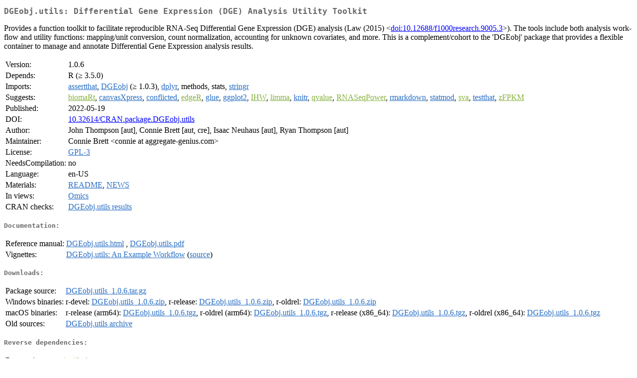

--- FILE ---
content_type: text/html
request_url: https://pbil.univ-lyon1.fr/CRAN/web/packages/DGEobj.utils/index.html
body_size: 2145
content:
<!DOCTYPE html>
<html>
<head>
<title>CRAN: Package DGEobj.utils</title>
<link rel="canonical" href="https://CRAN.R-project.org/package=DGEobj.utils"/>
<link rel="stylesheet" type="text/css" href="../../CRAN_web.css" />
<meta http-equiv="Content-Type" content="text/html; charset=utf-8" />
<meta name="viewport" content="width=device-width, initial-scale=1.0, user-scalable=yes"/>
<meta name="citation_title" content="Differential Gene Expression (DGE) Analysis Utility Toolkit [R package DGEobj.utils version 1.0.6]" />
<meta name="citation_author1" content="John Thompson" />
<meta name="citation_author2" content="Connie Brett" />
<meta name="citation_author3" content="Isaac Neuhaus" />
<meta name="citation_author4" content="Ryan Thompson" />
<meta name="citation_publication_date" content="2022-05-19" />
<meta name="citation_public_url" content="https://CRAN.R-project.org/package=DGEobj.utils" />
<meta name="DC.identifier" content="https://CRAN.R-project.org/package=DGEobj.utils" />
<meta name="DC.publisher" content="Comprehensive R Archive Network (CRAN)" />
<meta name="twitter:card" content="summary" />
<meta property="og:title" content="DGEobj.utils: Differential Gene Expression (DGE) Analysis Utility Toolkit" />
<meta property="og:description" content=" Provides a function toolkit to facilitate reproducible RNA-Seq Differential Gene Expression (DGE) analysis (Law (2015) &amp;lt;&lt;a href=&quot;https://doi.org/10.12688%2Ff1000research.9005.3&quot; target=&quot;_top&quot;&gt;doi:10.12688/f1000research.9005.3&lt;/a&gt;&amp;gt;). The tools include both analysis work-flow and utility functions: mapping/unit conversion, count normalization, accounting for unknown covariates, and more. This is a complement/cohort to the 'DGEobj' package that provides a flexible container to manage and annotate Differential Gene Expression analysis results." />
<meta property="og:image" content="https://CRAN.R-project.org/CRANlogo.png" />
<meta property="og:type" content="website" />
<meta property="og:url" content="https://CRAN.R-project.org/package=DGEobj.utils" />
<style type="text/css">
  table td { vertical-align: top; }
</style>
</head>
<body>
<div class="container">
<h2>DGEobj.utils: Differential Gene Expression (DGE) Analysis Utility Toolkit</h2>
<p>
    Provides a function toolkit to facilitate reproducible RNA-Seq Differential Gene Expression (DGE)
    analysis (Law (2015) &lt;<a href="https://doi.org/10.12688%2Ff1000research.9005.3" target="_top">doi:10.12688/f1000research.9005.3</a>&gt;).  The tools include both analysis 
    work-flow and utility functions: mapping/unit conversion, count normalization, accounting for 
    unknown covariates, and more.  This is a complement/cohort to the 'DGEobj' package that 
    provides a flexible container to manage and annotate Differential Gene Expression analysis results.</p>
<table>
<tr>
<td>Version:</td>
<td>1.0.6</td>
</tr>
<tr>
<td>Depends:</td>
<td>R (&ge; 3.5.0)</td>
</tr>
<tr>
<td>Imports:</td>
<td><a href="../assertthat/index.html"><span class="CRAN">assertthat</span></a>, <a href="../DGEobj/index.html"><span class="CRAN">DGEobj</span></a> (&ge; 1.0.3), <a href="../dplyr/index.html"><span class="CRAN">dplyr</span></a>, methods, stats, <a href="../stringr/index.html"><span class="CRAN">stringr</span></a></td>
</tr>
<tr>
<td>Suggests:</td>
<td><a href="https://www.bioconductor.org/packages/release/bioc/html/biomaRt.html" target="_top"><span class="BioC">biomaRt</span></a>, <a href="../canvasXpress/index.html"><span class="CRAN">canvasXpress</span></a>, <a href="../conflicted/index.html"><span class="CRAN">conflicted</span></a>, <a href="https://www.bioconductor.org/packages/release/bioc/html/edgeR.html" target="_top"><span class="BioC">edgeR</span></a>, <a href="../glue/index.html"><span class="CRAN">glue</span></a>, <a href="../ggplot2/index.html"><span class="CRAN">ggplot2</span></a>, <a href="https://www.bioconductor.org/packages/release/bioc/html/IHW.html" target="_top"><span class="BioC">IHW</span></a>, <a href="https://www.bioconductor.org/packages/release/bioc/html/limma.html" target="_top"><span class="BioC">limma</span></a>, <a href="../knitr/index.html"><span class="CRAN">knitr</span></a>, <a href="https://www.bioconductor.org/packages/release/bioc/html/qvalue.html" target="_top"><span class="BioC">qvalue</span></a>, <a href="https://www.bioconductor.org/packages/release/bioc/html/RNASeqPower.html" target="_top"><span class="BioC">RNASeqPower</span></a>, <a href="../rmarkdown/index.html"><span class="CRAN">rmarkdown</span></a>, <a href="../statmod/index.html"><span class="CRAN">statmod</span></a>, <a href="https://www.bioconductor.org/packages/release/bioc/html/sva.html" target="_top"><span class="BioC">sva</span></a>, <a href="../testthat/index.html"><span class="CRAN">testthat</span></a>, <a href="https://www.bioconductor.org/packages/release/bioc/html/zFPKM.html" target="_top"><span class="BioC">zFPKM</span></a></td>
</tr>
<tr>
<td>Published:</td>
<td>2022-05-19</td>
</tr>
<tr>
<td>DOI:</td>
<td><a href="https://doi.org/10.32614/CRAN.package.DGEobj.utils">10.32614/CRAN.package.DGEobj.utils</a></td>
</tr>
<tr>
<td>Author:</td>
<td>John Thompson [aut],
  Connie Brett [aut, cre],
  Isaac Neuhaus [aut],
  Ryan Thompson [aut]</td>
</tr>
<tr>
<td>Maintainer:</td>
<td>Connie Brett  &#x3c;&#x63;&#x6f;&#x6e;&#x6e;&#x69;&#x65;&#x20;&#x61;&#x74;&#x20;&#x61;&#x67;&#x67;&#x72;&#x65;&#x67;&#x61;&#x74;&#x65;&#x2d;&#x67;&#x65;&#x6e;&#x69;&#x75;&#x73;&#x2e;&#x63;&#x6f;&#x6d;&#x3e;</td>
</tr>
<tr>
<td>License:</td>
<td><a href="../../licenses/GPL-3"><span class="CRAN">GPL-3</span></a></td>
</tr>
<tr>
<td>NeedsCompilation:</td>
<td>no</td>
</tr>
<tr>
<td>Language:</td>
<td>en-US</td>
</tr>
<tr>
<td>Materials:</td>
<td><a href="readme/README.html"><span class="CRAN">README</span></a>, <a href="news/news.html"><span class="CRAN">NEWS</span></a> </td>
</tr>
<tr>
<td>In&nbsp;views:</td>
<td><a href="../../views/Omics.html"><span class="CRAN">Omics</span></a></td>
</tr>
<tr>
<td>CRAN&nbsp;checks:</td>
<td><a href="../../checks/check_results_DGEobj.utils.html"><span class="CRAN">DGEobj.utils results</span></a></td>
</tr>
</table>
<h4>Documentation:</h4>
<table>
<tr>
<td>Reference&nbsp;manual:</td>
<td>
 <a href="refman/DGEobj.utils.html"><span class="CRAN">DGEobj.utils.html</span></a> ,  <a href="DGEobj.utils.pdf"><span class="CRAN">DGEobj.utils.pdf</span></a> 
</td>
</tr>
<tr>
<td>Vignettes:</td>
<td>
<a href="vignettes/DGEobj.utils_Workflow.html"><span class="CRAN">DGEobj.utils: An Example Workflow</span></a> (<a href="vignettes/DGEobj.utils_Workflow.Rmd" type="text/plain; charset=utf-8"><span class="CRAN">source</span></a>)<br/>
</td>
</tr>
</table>
<h4>Downloads:</h4>
<table>
<tr>
<td> Package&nbsp;source: </td>
<td> <a href="../../../src/contrib/DGEobj.utils_1.0.6.tar.gz"> <span class="CRAN"> DGEobj.utils_1.0.6.tar.gz </span> </a> </td>
</tr>
<tr>
<td> Windows&nbsp;binaries: </td>
<td> r-devel: <a href="../../../bin/windows/contrib/4.6/DGEobj.utils_1.0.6.zip"><span class="CRAN">DGEobj.utils_1.0.6.zip</span></a>, r-release: <a href="../../../bin/windows/contrib/4.5/DGEobj.utils_1.0.6.zip"><span class="CRAN">DGEobj.utils_1.0.6.zip</span></a>, r-oldrel: <a href="../../../bin/windows/contrib/4.4/DGEobj.utils_1.0.6.zip"><span class="CRAN">DGEobj.utils_1.0.6.zip</span></a> </td>
</tr>
<tr>
<td> macOS&nbsp;binaries: </td>
<td> r-release (arm64): <a href="../../../bin/macosx/big-sur-arm64/contrib/4.5/DGEobj.utils_1.0.6.tgz"><span class="CRAN">DGEobj.utils_1.0.6.tgz</span></a>, r-oldrel (arm64): <a href="../../../bin/macosx/big-sur-arm64/contrib/4.4/DGEobj.utils_1.0.6.tgz"><span class="CRAN">DGEobj.utils_1.0.6.tgz</span></a>, r-release (x86_64): <a href="../../../bin/macosx/big-sur-x86_64/contrib/4.5/DGEobj.utils_1.0.6.tgz"><span class="CRAN">DGEobj.utils_1.0.6.tgz</span></a>, r-oldrel (x86_64): <a href="../../../bin/macosx/big-sur-x86_64/contrib/4.4/DGEobj.utils_1.0.6.tgz"><span class="CRAN">DGEobj.utils_1.0.6.tgz</span></a> </td>
</tr>
<tr>
<td> Old&nbsp;sources: </td>
<td> <a href="https://CRAN.R-project.org/src/contrib/Archive/DGEobj.utils"> <span class="CRAN"> DGEobj.utils archive </span> </a> </td>
</tr>
</table>
<h4>Reverse dependencies:</h4>
<table>
<tr>
<td>Reverse&nbsp;imports:</td>
<td><a href="https://www.bioconductor.org/packages/release/bioc/html/signifinder.html" target="_top"><span class="BioC">signifinder</span></a></td>
</tr>
</table>
<h4>Linking:</h4>
<p>Please use the canonical form
<a href="https://CRAN.R-project.org/package=DGEobj.utils"><span class="CRAN"><samp>https://CRAN.R-project.org/package=DGEobj.utils</samp></span></a>
to link to this page.</p>
</div>
</body>
</html>
